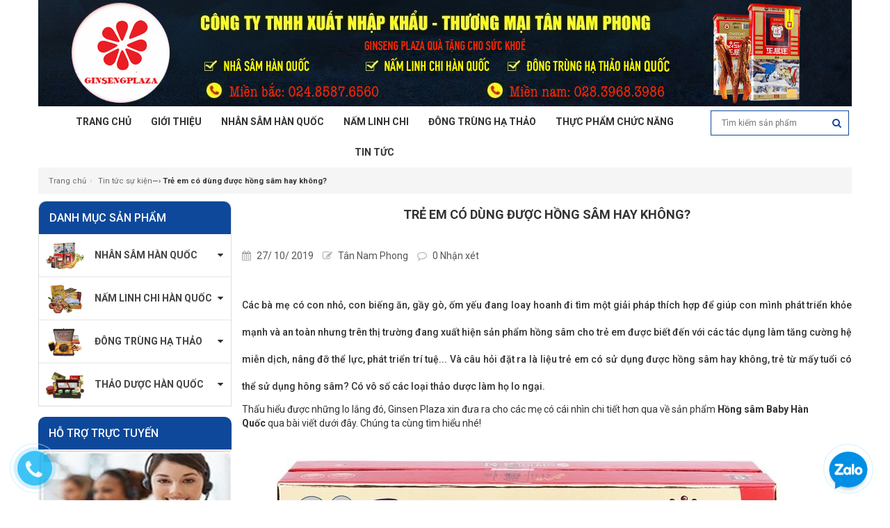

--- FILE ---
content_type: text/html; charset=utf-8
request_url: https://www.samhanquoc.net.vn/tre-em-co-dung-duoc-hong-sam-hay-khong
body_size: 10241
content:
<!DOCTYPE html>
<html lang="vi">
	<head>
		<!-- Global site tag (gtag.js) - Google Ads: 694890085 -->
		<script async src="https://www.googletagmanager.com/gtag/js?id=AW-694890085"></script>
		<script>
			window.dataLayer = window.dataLayer || [];
			function gtag(){dataLayer.push(arguments);}
			gtag('js', new Date());
			gtag('config', 'AW-694890085');
		</script>
		<!-- Google Tag Manager -->
<script>(function(w,d,s,l,i){w[l]=w[l]||[];w[l].push({'gtm.start':
new Date().getTime(),event:'gtm.js'});var f=d.getElementsByTagName(s)[0],
j=d.createElement(s),dl=l!='dataLayer'?'&l='+l:'';j.async=true;j.src=
'https://www.googletagmanager.com/gtm.js?id='+i+dl;f.parentNode.insertBefore(j,f);
})(window,document,'script','dataLayer','GTM-TPZWSR3');</script>
<!-- End Google Tag Manager -->
		<script type="text/javascript">
			/* <![CDATA[ */
			var google_conversion_id = 938047680;
			var google_custom_params = window.google_tag_params;
			var google_remarketing_only = true;
			/* ]]> */
		</script>
		<script type="text/javascript" src="//www.googleadservices.com/pagead/conversion.js">
		</script>
		<noscript>
			<div style="display:inline;">
				<img height="1" width="1" style="border-style:none;" alt="" src="//googleads.g.doubleclick.net/pagead/viewthroughconversion/938047680/?guid=ON&amp;script=0"/>
			</div>
		</noscript>
		<meta charset="UTF-8" />
		<meta http-equiv="x-ua-compatible" content="ie=edge">
		<meta name="viewport" content="width=device-width, initial-scale=1, maximum-scale=1">
		<meta name="robots" content="noodp,index,follow" />
		<meta name="keywords" content="may rua xe oto gia dinh">
		<meta name='revisit-after' content='1 days' /><meta name="google-site-verification" content="31yLbuJ43AFKS1hBGyQ3vSTYQMrRRslSjQIPJ-PSBSw" />
		<title>Trẻ em có dùng được hồng sâm hay không?</title>
		
		<meta name="description" content="C&#225;c b&#224; mẹ c&#243; con nhỏ, con biếng ăn, gầy g&#242;, ốm yếu đang loay hoanh đi t&#236;m một giải ph&#225;p th&#237;ch hợp để gi&#250;p con m&#236;nh ph&#225;t triển khỏe mạnh v&#224; an to&#224;n nhưng tr&#234;n thị trường đang xuất hiện sản phẩm&#160;hồng s&#226;m cho trẻ em&#160;được biết đến với c&#225;c t&#225;c dụng l&#224;m tăng cường hệ miễn dịch, n&#226;ng đỡ thể lực, ph&#225;t triển tr&#237; tuệ... V&#224; c&#226;u">
		
		<link rel="canonical" href="https://www.samhanquoc.net.vn/tre-em-co-dung-duoc-hong-sam-hay-khong">
		<link rel="icon" href="//bizweb.dktcdn.net/100/101/338/themes/132010/assets/favicon.png?1766476700985" type="image/x-icon" />

		
<meta property="og:type" content="article">
<meta property="og:title" content="Trẻ em c&#243; d&#249;ng được hồng s&#226;m hay kh&#244;ng?">
<meta property="og:image" content="http://bizweb.dktcdn.net/thumb/grande/100/101/338/articles/c.jpg?v=1572162109890">
<meta property="og:image:secure_url" content="https://bizweb.dktcdn.net/thumb/grande/100/101/338/articles/c.jpg?v=1572162109890">


<meta property="og:description" content="C&#225;c b&#224; mẹ c&#243; con nhỏ, con biếng ăn, gầy g&#242;, ốm yếu đang loay hoanh đi t&#236;m một giải ph&#225;p th&#237;ch hợp để gi&#250;p con m&#236;nh ph&#225;t triển khỏe mạnh v&#224; an to&#224;n nhưng tr&#234;n thị trường đang xuất hiện sản phẩm&#160;hồng s&#226;m cho trẻ em&#160;được biết đến với c&#225;c t&#225;c dụng l&#224;m tăng cường hệ miễn dịch, n&#226;ng đỡ thể lực, ph&#225;t triển tr&#237; tuệ... V&#224; c&#226;u">

<meta property="og:url" content="https://www.samhanquoc.net.vn/tre-em-co-dung-duoc-hong-sam-hay-khong">
<meta property="og:site_name" content="samhanquoc.net.vn">
<meta property="og:type" content="website">
<meta property="og:title" content="Trẻ em c&#243; d&#249;ng được hồng s&#226;m hay kh&#244;ng?">
<meta property="og:image" content="http://bizweb.dktcdn.net/100/101/338/themes/132010/assets/logoshare.png?1766476700985">
<meta property="og:image:secure_url" content="https://bizweb.dktcdn.net/100/101/338/themes/132010/assets/logoshare.png?1766476700985">

		<!-- CSS -->
		<link href="//bizweb.dktcdn.net/100/101/338/themes/132010/assets/bootstrap.min.css?1766476700985" rel="stylesheet" type="text/css" media="all" />
		<link href="//bizweb.dktcdn.net/100/101/338/themes/132010/assets/owl.carousel.css?1766476700985" rel="stylesheet" type="text/css" media="all" />
		<link href="//bizweb.dktcdn.net/100/101/338/themes/132010/assets/jquery.fancybox.css?1766476700985" rel="stylesheet" type="text/css" media="all" />
		<link rel="stylesheet" href="//maxcdn.bootstrapcdn.com/font-awesome/4.4.0/css/font-awesome.min.css">
		<link href="//bizweb.dktcdn.net/100/101/338/themes/132010/assets/style.css?1766476700985" rel="stylesheet" type="text/css" media="all" />
		<link href="//bizweb.dktcdn.net/100/101/338/themes/132010/assets/jquery.mmenu.all.css?1766476700985" rel="stylesheet" type="text/css" media="all" />

		<link href='//fonts.googleapis.com/css?family=Roboto:400,300,500,700&subset=latin,vietnamese' rel='stylesheet' type='text/css'>

		<!-- HTML5 shim and Respond.js for IE8 support of HTML5 elements and media queries -->
		<!-- WARNING: Respond.js doesn't work if you view the page via file:// -->
		<!--[if lt IE 9]>
<script src="//oss.maxcdn.com/html5shiv/3.7.2/html5shiv.min.js"></script>
<script src="//oss.maxcdn.com/respond/1.4.2/respond.min.js"></script>
<![endif]-->

		<!-- Script -->
		<script src="//bizweb.dktcdn.net/100/101/338/themes/132010/assets/jquery-1.11.3.min.js?1766476700985" type="text/javascript"></script>
		<script src="//bizweb.dktcdn.net/100/101/338/themes/132010/assets/bootstrap.min.js?1766476700985" type="text/javascript"></script>
		<script src="//bizweb.dktcdn.net/100/101/338/themes/132010/assets/jquery.mmenu.all.min.js?1766476700985" type="text/javascript"></script> 
		<script src="//bizweb.dktcdn.net/100/101/338/themes/132010/assets/owl.carousel.min.js?1766476700985" type="text/javascript"></script>
		<script src="//bizweb.dktcdn.net/100/101/338/themes/132010/assets/jquery.fancybox.pack.js?1766476700985" type="text/javascript"></script>
		<script src="//bizweb.dktcdn.net/assets/themes_support/api.jquery.js" type="text/javascript"></script>

		

		

		<script src="//bizweb.dktcdn.net/100/101/338/themes/132010/assets/main.js?1766476700985" type="text/javascript"></script>
		<script>
	var Bizweb = Bizweb || {};
	Bizweb.store = 'tran-ngoc-long.mysapo.net';
	Bizweb.id = 101338;
	Bizweb.theme = {"id":132010,"name":"Sunshop","role":"main"};
	Bizweb.template = 'article';
	if(!Bizweb.fbEventId)  Bizweb.fbEventId = 'xxxxxxxx-xxxx-4xxx-yxxx-xxxxxxxxxxxx'.replace(/[xy]/g, function (c) {
	var r = Math.random() * 16 | 0, v = c == 'x' ? r : (r & 0x3 | 0x8);
				return v.toString(16);
			});		
</script>
<script>
	(function () {
		function asyncLoad() {
			var urls = ["https://google-shopping.sapoapps.vn/conversion-tracker/global-tag/4813.js?store=tran-ngoc-long.mysapo.net","https://google-shopping.sapoapps.vn/conversion-tracker/event-tag/4813.js?store=tran-ngoc-long.mysapo.net"];
			for (var i = 0; i < urls.length; i++) {
				var s = document.createElement('script');
				s.type = 'text/javascript';
				s.async = true;
				s.src = urls[i];
				var x = document.getElementsByTagName('script')[0];
				x.parentNode.insertBefore(s, x);
			}
		};
		window.attachEvent ? window.attachEvent('onload', asyncLoad) : window.addEventListener('load', asyncLoad, false);
	})();
</script>


<script>
	window.BizwebAnalytics = window.BizwebAnalytics || {};
	window.BizwebAnalytics.meta = window.BizwebAnalytics.meta || {};
	window.BizwebAnalytics.meta.currency = 'VND';
	window.BizwebAnalytics.tracking_url = '/s';

	var meta = {};
	
	meta.article = {"id": 1677578};
	
	
	for (var attr in meta) {
	window.BizwebAnalytics.meta[attr] = meta[attr];
	}
</script>

	
		<script src="/dist/js/stats.min.js?v=96f2ff2"></script>
	



<!-- Global site tag (gtag.js) - Google Analytics -->
<script async src="https://www.googletagmanager.com/gtag/js?id=UA-173553046-1"></script>
<script>
  window.dataLayer = window.dataLayer || [];
  function gtag(){dataLayer.push(arguments);}
  gtag('js', new Date());

  gtag('config', 'UA-173553046-1');
</script>
<script>

	window.enabled_enhanced_ecommerce = false;

</script>






<script>
	var eventsListenerScript = document.createElement('script');
	eventsListenerScript.async = true;
	
	eventsListenerScript.src = "/dist/js/store_events_listener.min.js?v=1b795e9";
	
	document.getElementsByTagName('head')[0].appendChild(eventsListenerScript);
</script>






		<script async defer src="https://maps.googleapis.com/maps/api/js?key=AIzaSyDKZnq66ddj6_jJWcqJsOiXV1rYzr_Ogf0" type="text/javascript"></script>
		<script src="//bizweb.dktcdn.net/100/101/338/themes/132010/assets/jquery.gmap.min.js?1766476700985" type="text/javascript"></script>
		<link href="//bizweb.dktcdn.net/100/101/338/themes/132010/assets/bw-statistics-style.css?1766476700985" rel="stylesheet" type="text/css" media="all" />
		<!-- Google Code dành cho Thẻ tiếp thị lại -->
		<!--------------------------------------------------
Không thể liên kết thẻ tiếp thị lại với thông tin nhận dạng cá nhân hay đặt thẻ tiếp thị lại trên các trang có liên quan đến danh mục nhạy cảm. Xem thêm thông tin và hướng dẫn về cách thiết lập thẻ trên: http://google.com/ads/remarketingsetup
--------------------------------------------------->
		<script type="text/javascript">
			/* <![CDATA[ */
			var google_conversion_id = 938047680;
			var google_custom_params = window.google_tag_params;
			var google_remarketing_only = true;
			/* ]]> */
		</script>
		<script type="text/javascript" src="//www.googleadservices.com/pagead/conversion.js">
		</script>
		<noscript>
			<div style="display:inline;">
				<img height="1" width="1" style="border-style:none;" alt="" src="//googleads.g.doubleclick.net/pagead/viewthroughconversion/938047680/?value=0&amp;guid=ON&amp;script=0"/>
			</div>
		</noscript>

		<script>var ProductReviewsAppUtil=ProductReviewsAppUtil || {};</script>
	</head>
	<body>
		<div class="page">
			<header class="header">
	<div class="header-content">
		<a href="/" class="header-banner">
			<img src="//bizweb.dktcdn.net/100/101/338/themes/132010/assets/banner.png?1766476700985" alt="samhanquoc.net.vn" style="width: 100%;">
		</a>
	</div>
</header>
<nav class="main-nav clearfix hidden-xs">
	<div class="container">
		<div class="row">
			<div class="main-nav-content clearfix">
				<ul>
					
					
					<li ><a href="/">Trang chủ</a></li>
					
					
					
					<li ><a href="/gioi-thieu">Giới thiệu</a></li>
					
					
					
					<li >
						<a href="/nc-nhan-sam-han-quoc">Nhân sâm Hàn Quốc</a>
						<ul>
							
							
							<li ><a href="/cao-sam-han-quoc">Cao sâm Hàn Quốc</a></li>
							
							
							
							<li ><a href="/nuoc-sam-han-quoc">Nước Hồng Sâm</a></li>
							
							
							
							<li ><a href="/hong-sam-cu-kho">Hồng sâm củ khô</a></li>
							
							
							
							<li ><a href="/hong-sam-tam-mat-ong">Hồng sâm tẩm mật ong</a></li>
							
							
							
							<li ><a href="/nhan-sam-tuoi-han-quoc">Nhân sâm tươi Hàn Quốc</a></li>
							
							
							
							<li ><a href="/nuoc-hong-sam-tre-em">Nước Hồng sâm trẻ em</a></li>
							
							
							
							<li ><a href="/san-pham-khac-tu-nhan-sam">Sâm Chính Phủ</a></li>
							
							
						</ul>
					</li>
					
					
					
					<li >
						<a href="/nam-linh-chi-han-quoc">Nấm Linh Chi</a>
						<ul>
							
							
							<li ><a href="/cao-linh-chi">Cao Linh Chi</a></li>
							
							
							
							<li >
								<a href="/nam-linh-chi">Nấm Linh Chi</a>
								<ul>
									
									<li ><a href="/cao-linh-chi">Cao Linh Chi</a></li>
									
									<li ><a href="/nam-linh-chi">Nấm Linh Chi</a></li>
									
								</ul>
							</li>
							
							
						</ul>
					</li>
					
					
					
					<li >
						<a href="/dong-trung-ha-thao">Đông trùng hạ thảo</a>
						<ul>
							
							
							<li ><a href="/nuoc-dong-trung-ha-thao">Nước Đông Trùng Hạ Thảo</a></li>
							
							
							
							<li ><a href="/vien-dong-trung-ha-thao">Viên Đông Trùng Hạ Thảo</a></li>
							
							
						</ul>
					</li>
					
					
					
					<li >
						<a href="/thao-duoc-thien-nhien">Thực phẩm chức năng</a>
						<ul>
							
							
							<li ><a href="/an-cung-nguu-hoang">An Cung Ngưu Hoàng</a></li>
							
							
							
							<li ><a href="/thuc-pham-chuc-nang">Thảo dược thiên nhiên</a></li>
							
							
						</ul>
					</li>
					
					
					
					<li ><a href="/tin-tuc-su-kien-1">Tin tức</a></li>
					
					
				</ul>
				<form action="/search" method="get" id="header-search">
					<input type="text" id="header-search-input" placeholder="Tìm kiếm sản phẩm" value="" name="query">
					<button id="header-search-btn" type="submit"><span class="fa fa-search"></span></button>
				</form>
			</div>
		</div>
	</div>
</nav>
<div class=" hidden-sm hidden-lg hidden-md  btn-menu-mobile">
	<div class="header-menu-btn">
		<a href="#menu"><span class="fa fa-bars fa-2x"></span></a>
	</div>
	<form action="/search" method="get" id="header-search">
		<input type="text" id="header-search-input" placeholder="Tìm kiếm sản phẩm" value="" name="query">
		<button id="header-search-btn" type="submit"><span class="fa fa-search"></span></button>
	</form>
</div>
<nav class="header-nav-mobile" id="menu">
	<ul>
		
		
		<li ><a href="/">Trang chủ</a></li>
		
		
		
		<li ><a href="/gioi-thieu">Giới thiệu</a></li>
		
		
		
		<li >
			<a href="/nc-nhan-sam-han-quoc">Nhân sâm Hàn Quốc</a>
			<ul>
				
				
				<li ><a href="/cao-sam-han-quoc">Cao sâm Hàn Quốc</a></li>
				
				
				
				<li ><a href="/nuoc-sam-han-quoc">Nước Hồng Sâm</a></li>
				
				
				
				<li ><a href="/hong-sam-cu-kho">Hồng sâm củ khô</a></li>
				
				
				
				<li ><a href="/hong-sam-tam-mat-ong">Hồng sâm tẩm mật ong</a></li>
				
				
				
				<li ><a href="/nhan-sam-tuoi-han-quoc">Nhân sâm tươi Hàn Quốc</a></li>
				
				
				
				<li ><a href="/nuoc-hong-sam-tre-em">Nước Hồng sâm trẻ em</a></li>
				
				
				
				<li ><a href="/san-pham-khac-tu-nhan-sam">Sâm Chính Phủ</a></li>
				
				
			</ul>
		</li>
		
		
		
		<li >
			<a href="/nam-linh-chi-han-quoc">Nấm Linh Chi</a>
			<ul>
				
				
				<li ><a href="/cao-linh-chi">Cao Linh Chi</a></li>
				
				
				
				<li >
					<a href="/nam-linh-chi">Nấm Linh Chi</a>
					<ul>
						
						<li ><a href="/cao-linh-chi">Cao Linh Chi</a></li>
						
						<li ><a href="/nam-linh-chi">Nấm Linh Chi</a></li>
						
					</ul>
				</li>
				
				
			</ul>
		</li>
		
		
		
		<li >
			<a href="/dong-trung-ha-thao">Đông trùng hạ thảo</a>
			<ul>
				
				
				<li ><a href="/nuoc-dong-trung-ha-thao">Nước Đông Trùng Hạ Thảo</a></li>
				
				
				
				<li ><a href="/vien-dong-trung-ha-thao">Viên Đông Trùng Hạ Thảo</a></li>
				
				
			</ul>
		</li>
		
		
		
		<li >
			<a href="/thao-duoc-thien-nhien">Thực phẩm chức năng</a>
			<ul>
				
				
				<li ><a href="/an-cung-nguu-hoang">An Cung Ngưu Hoàng</a></li>
				
				
				
				<li ><a href="/thuc-pham-chuc-nang">Thảo dược thiên nhiên</a></li>
				
				
			</ul>
		</li>
		
		
		
		<li ><a href="/tin-tuc-su-kien-1">Tin tức</a></li>
		
		
	</ul>
</nav>
<div id="add_succes" style="display:none;">
	<p><i class="fa fa-check fa-2x"></i>Thêm sản phẩm thành công</p>
</div>
<script>
	Bizweb.getCart(loadCart);
	function loadCart(cart) {
		var html = "";
		for (i = 0; i < cart.items.length; i++) {
			html += "<li>";
			html += "<a class='cm-image' href='" + cart.items[i].url + "' title='" + cart.items[i].name + "'><img alt='" + cart.items[i].name + "' src='" + cart.items[i].image + "' width='80'></a>";
			html += "<p class='cm-name'><a href='" + cart.items[i].url + "' title='" + cart.items[i].name + "'>" + cart.items[i].name + "</a></p>";
			html += "<p class='cm-price'>" + Bizweb.formatMoney(cart.items[i].price, '{{amount_no_decimals_with_comma_separator}}₫') + "<span href='javascript:void(0);' class='pull-right fa fa-remove' title='Loại bỏ SP' onclick='Bizweb.removeItem(" + cart.items[i].variant_id + " , removeCart)'></span></p>";
			html += "</li>";
		}
		$(".cart-icon").html(cart.item_count + " sản phẩm");
		$(".cart-mini ul").html(html);
		$(".cart-mini-total-money").html("Tổng tiền: " + Bizweb.formatMoney(cart.total_price, '{{amount_no_decimals_with_comma_separator}}₫'));
																			}
																			function removeCart(cart) {
										 Bizweb.getCart(loadCart);
	}
	function cartItem(addItem) {
		$("#add_succes").fancybox({
			minWidth: 250,
			minHeight: 50,
			afterShow: function(){
				setTimeout( function() {$.fancybox.close(); },3000);
			},
			afterClose: function(){
				clearTimeout( );
			}
		});

		$("#add_succes").trigger('click');
		Bizweb.getCart(loadCart);
	}
</script>
			
			<div class="breadcrumbs">
	<div class="container">
		<div class="inner">
			<ul>
				<li class="home"><a title="Quay lại trang chủ" href="/">Trang chủ</a><span>&rsaquo;</span></li>
				
				<li><a href="/tin-tuc-su-kien-1" title="">Tin tức sự kiện</a>&mdash;&rsaquo;</li>              
				<li><strong>Trẻ em có dùng được hồng sâm hay không?</strong></li>
				
			</ul>
		</div>
	</div>
</div>
			
			<div id="main-content">
				<div class="container">
					<div class="row">
						<div class="col-main col-md-9 col-sm-8 col-md-push-3 col-sm-push-4">
							<div class="article">
	<div class="box-heading">
		<h1>Trẻ em có dùng được hồng sâm hay không?</h1>
	</div>
	<div class="article-info">
		<ul>
			<li>
				<span class="fa fa-calendar"></span> 27/ 10/ 2019
			</li>
			<li>
				<span class="fa fa-edit"></span> Tân Nam Phong
			</li>
			<li>
				<span class="fa fa-comment-o"></span> 0 Nhận xét
			</li>
		</ul>
	</div>
	<div class="article-content">
		<h1 style="text-align: justify;"><span style="font-size:14px;">Các bà mẹ có con nhỏ, con biếng ăn, gầy gò, ốm yếu đang loay hoanh đi tìm một giải pháp thích hợp để giúp con mình phát triển khỏe mạnh và an toàn nhưng trên thị trường đang xuất hiện sản phẩm&nbsp;hồng sâm cho trẻ em&nbsp;được biết đến với các tác dụng làm tăng cường hệ miễn dịch, nâng đỡ thể lực, phát triển trí tuệ... Và câu hỏi đặt ra là liệu trẻ em có sử dụng được hồng sâm hay không, trẻ từ mấy tuổi có thể sử dụng hông sâm? Có&nbsp;vô số các loại thảo dược làm họ lo ngại.</span></h1>
<p>Thấu hiểu được những lo lắng đó, Ginsen Plaza&nbsp;xin đưa ra cho các mẹ có cái nhìn chi tiết hơn qua về sản phẩm&nbsp;<strong>Hồng sâm Baby Hàn Quốc</strong>&nbsp;qua bài viết dưới đây. Chúng ta cùng tìm hiểu nhé! &nbsp;</p>
<p>&nbsp;</p>
<p><img src="https://bizweb.dktcdn.net/100/318/488/files/13066325557278.jpg?v=1531485162163" /></p>
<h2>&nbsp;</h2>
<h2><strong>Bạn nên cho co mình sử dụng sản phẩm&nbsp;</strong>Hồng sâm Cho trẻ em&nbsp;<strong>của Hàn Quốc vì các lý do sau đây:</strong></h2>
<h3><strong>Thành phần chính trong một gói hồng sâm baby dạng nước</strong></h3>
<p>100% Tinh chất hồng sâm 6 năm tuổi ( RB1, RG1 &amp; RG3 10mg/g, đậm đặc 45%, mật ong, Vitamin C, vitamin B2, hương hoa quả tự nhiên, nước tinh khiết... Theo các nghiên cứu gần đây nhất ở Hàn Quốc về sản phẩm Hồng Sâm Baby của &nbsp;Hãng sản xuất&nbsp;Pocheon InSam ở Hàn Quốc. &nbsp;Được biết, sản phẩm có tác dụng&nbsp;&nbsp;làm tăng cường hệ miễn dịch, nâng đỡ thể lực, phát triển trí tuệ, có thể &nbsp;kết hợp với khoáng chất, vitamin, canxi, DHA và các loại nước ép trái cây.</p>
<p>Đặc biệt sản phẩm sử dụng tốt và phù hợp với bé với tình trạng biếng ăn, còi xương, được đánh giá là sản phẩm tự nhiên phù hợp với cơ địa của trẻ.</p>
<p><strong>Tác dụng của Hồng Sâm Baby</strong></p>
<p><strong>Phát triển trí não, tăng trí nhớ</strong>: Dùng Hồng sâm trẻ em hàng ngày sẽ được bổ sung các chất bổ dưỡng để kích thích trí não hoạt động dẫn đến tăng cường phát triển trí nhớ và não cho bé.</p>
<p><strong>Giải độc gan:</strong>&nbsp;Saponin (hoạt chất chính tạo nên những công dụng của Nhân sâm) trong Hồng sâm làm tăng hoạt động enzym liên quan tới sự thoái hóa ethanol và acetaldehyd, do đó giúp gan của bé có thể thanh lọc, giải độc.</p>
<p><strong>Cải thiện tình trạng biếng ăn, còi xương, suy dinh dưỡng</strong>: Trong Hồng sâm trẻ em có bổ sung lượng canxi, vitamin và một số dược thảo đông y khác vì vậy có thể cải thiện được đáng kể tình trạng biếng ăn ở trẻ, giúp trẻ ăn ngon miệng hơn, ngủ ngon hơn và phát triển xương.</p>
<p><img src="https://bizweb.dktcdn.net/100/318/488/files/13066905714718.jpg?v=1531485218229" /></p>
<p><em>Tùy theo thể trạng và cơ địa của trẻ khác nhau nên&nbsp;</em><em>sự hấp thụ của các bé không giống nhau, do vậy tác dụng của hồng sâm trẻ em cũng phát huy hiệu quả khác nhau.</em></p>
<p><strong>Dùng hồng sâm baby theo lứa tuổi:</strong></p>
<p>Tùy vào độ tuổi mà các bà mẹ cho con uống Hồng Sâm &nbsp;Baby theo các lượng phù hợp để tránh các phản ứng không tốt:</p>
<ul>
<li>Nước hồng sâm baby&nbsp;là một chất lỏng nên có thể trực tiếp cho trẻ uống 1-2 lần/gói/ngày. Uống vào buổi sáng sau khi ăn 1h.</li>
<li>Nếu em bé của bạn là dưới 2 tuổi, bạn có thể chia nhỏ 1 gói bé uống làm 2 ngày (bảo quản phần còn lại trong tủ lạnh) sẽ không ảnh hưởng đến chất lượng và hiệu quả của nhân sâm đỏ.</li>
<li>Trẻ trong độ tuổi từ 2 - 3 tuổi uống 2-5 gói / tuần.</li>
<li>Đối với bé trên 3 tuổi, có thể mất 1 gói 1 ngày, gói 4-5 tuần</li>
<li>Trẻ em trên 8 tuổi uống hàng ngày, ngày 1 gói</li></ul>
<h2><strong>Uống hồng sâm baby có bị phản ứng phụ không?</strong></h2>
<p>Có một số ý kiến thắc mắc cho rằng dùng Hồng sâm sẽ có nhiều tác dụng phụ</p>
<p>Xin lưu ý với các bà mẹ là&nbsp;Hồng Sâm khác với Nhân sâm, Hồng sâm là dược liệu quý, là &nbsp;sản phẩm tinh chế từ nhân sâm, trải qua quá trình chưng hấp mà Hồng Sâm&nbsp;lành tính hơn nhân sâm, an toàn cho người sử dụng đã được các nhà khoa học Hàn Quốc &nbsp;khuyên dùng, ở Hàn Quốc được dùng cho mọi đối tượng, kể cả trẻ nhỏ, vì nó ít bị các tác dụng phụ.</p>
<p>Ở bài viết này chúng tôi xin trả lời thắc mắc "Liệu Hông Sâm &nbsp;Baby có làm chậm sự phát triển tự nhiên của trẻ không"? "Liệu trẻ có bị sinh trưởng sớm hay làm trẻ đau bụng tiêu chảy không"?</p>
<p><strong>Và câu trả lời là Không.</strong></p>
<p>&nbsp;Lý do là hồng sâm Baby đã được nghiên cứu là phù hợp với cơ địa của bé,&nbsp;Hồng Sâm&nbsp;lành tính, hơn nữa trong&nbsp;hồng sâm trẻ em&nbsp;thì hàm lượng và vị đắng tự nhiên của hồng sâm đã được giảm xuống để phù hợp với cơ địa và từng thời kỳ phát triển của trẻ nên các mẹ yên tâm là khi uống hồng sam baby không làm trẻ đau bụng, tiêu chảy hay tác dụng phụ khác nhé!</p>
<p><img src="https://bizweb.dktcdn.net/100/318/488/files/13065269313566.jpg?v=1531485180551" /></p>
<p><em>(Nước hồng sâm cho trẻ em là món quà cho các bà mẹ có con lười ăn)</em></p>
<p><strong>Trẻ phù hợp dùng Hồng Sâm Baby</strong></p>
<p>- &nbsp; Trẻ em suy dinh dưỡng, biếng ăn, chậm lớn.</p>
<p>- &nbsp; Trẻ có hệ miễn dịch kém, hay ốm vặt, cơ thể suy nhược,&nbsp;</p>
<p>- &nbsp; Trẻ hiếu động hay áp lực thi cử, học tập căng thẳng....</p>
<p>Lưu ý:&nbsp;Hồng sâm baby có công dụng tốt như trên nhưng không phải trẻ nào cũng dùng được. Đối với những trẻ hay bị dị ứng hoặc đang điều trị bệnh thì nên hỏi ý kiến bác sĩ trước khi dùng cho yên tâm.</p>
<p><strong>Hồng sâm baby có thực sự an toàn cho trẻ không?</strong></p>
<p>Hồng sâm trẻ em cam kết là có nguồn gốc tự nhiên 100%, không sử dụng các chất phụ gia nhân tạo (như đường, chất làm ngọt tổng hợp, chất tạo màu..) và phải được cơ quan quản lý thực phẩm và dược phẩm Hàn Quốc (KFDA) kiểm nghiệm về thành phần cũng như tính năng của sản phẩm.</p>
<p>Một giải pháp cho trẻ biếng ăn, đó là Hông Sâm Baby một sản phẩm của&nbsp;Pocheon InSam, một nhà sản xuất sâm nổi tiếng ở Hàn Quốc, và đây&nbsp;một trong nhừng sản phẩm bán chạy được rất Hàn Quốc đã được &nbsp;nhiều ông bố, bà mẹ tin dùng và &nbsp;đã đưa lại các kết quả tích cực.</p>
<p>Ngay bây giờ nếu các ông bố, bà mẹ còn những thắc mắc gì về việc sử dụng&nbsp; hồng sâm baby cho con mình thì hãy nhấc ngay điện thoại lên và gọi cho chúng tôi theo số máy hotline:&nbsp;<strong>0936.271.712</strong></p>
	</div>
</div>

						</div>
						<div class="sidebar col-lg-3 col-md-3 col-sm-4 col-md-pull-9 col-sm-pull-8">
	<div id="sidebar">
		
		<div class="collection-categories">
			<h2 class="collection-categories-heading">Danh mục sản phẩm</h2>
			<div class="collection-categories-content">
				<ul class="cc-list">
					
					
					
					<li>
						<a href="/nc-nhan-sam-han-quoc"><div class="icon-old"><img src="//bizweb.dktcdn.net/100/101/338/themes/132010/assets/icon-cate-1.png?1766476700985" alt="NHÂN SÂM HÀN QUỐC" /></div>NHÂN SÂM HÀN QUỐC</a>
						<span class="fa fa-caret-down btn-cate"></span>
						<ul class="cc-list-child" style="display: none;">
							
							<li><a href="/cao-sam-han-quoc">Cao sâm Hàn Quốc</a></li>
							
							<li><a href="/nuoc-sam-han-quoc">Nước Hồng Sâm</a></li>
							
							<li><a href="/hong-sam-cu-kho">Hồng sâm củ khô</a></li>
							
							<li><a href="/hong-sam-tam-mat-ong">Hồng sâm tẩm mật ong</a></li>
							
							<li><a href="/nhan-sam-tuoi-han-quoc">Nhân sâm tươi Hàn Quốc</a></li>
							
							<li><a href="/nuoc-hong-sam-tre-em">Nước Hồng sâm trẻ em</a></li>
							
							<li><a href="/san-pham-khac-tu-nhan-sam">Sâm Chính Phủ</a></li>
							
						</ul>
					</li>
					
					
					
					
					<li>
						<a href="/nam-linh-chi-han-quoc"><div class="icon-old"><img src="//bizweb.dktcdn.net/100/101/338/themes/132010/assets/icon-cate-2.png?1766476700985" alt="NẤM LINH CHI HÀN QUỐC" /></div>NẤM LINH CHI HÀN QUỐC</a>
						<span class="fa fa-caret-down btn-cate"></span>
						<ul class="cc-list-child" style="display: none;">
							
							<li><a href="/nam-linh-chi">Nấm Linh Chi</a></li>
							
							<li><a href="/cao-linh-chi">Cao Linh Chi</a></li>
							
						</ul>
					</li>
					
					
					
					
					<li>
						<a href="/dong-trung-ha-thao"><div class="icon-old"><img src="//bizweb.dktcdn.net/100/101/338/themes/132010/assets/icon-cate-3.png?1766476700985" alt="ĐÔNG TRÙNG HẠ THẢO" /></div>ĐÔNG TRÙNG HẠ THẢO</a>
						<span class="fa fa-caret-down btn-cate"></span>
						<ul class="cc-list-child" style="display: none;">
							
							<li><a href="/nuoc-dong-trung-ha-thao">Nước Đông Trùng Hạ Thảo</a></li>
							
							<li><a href="/vien-dong-trung-ha-thao">Viên Đông Trùng Hạ Thảo</a></li>
							
						</ul>
					</li>
					
					
					
					
					<li>
						<a href="/thao-duoc-thien-nhien"><div class="icon-old"><img src="//bizweb.dktcdn.net/100/101/338/themes/132010/assets/icon-cate-4.png?1766476700985" alt="THẢO DƯỢC HÀN QUỐC" /></div>THẢO DƯỢC HÀN QUỐC</a>
						<span class="fa fa-caret-down btn-cate"></span>
						<ul class="cc-list-child" style="display: none;">
							
							<li><a href="/thuc-pham-chuc-nang">Thảo dược thiên nhiên</a></li>
							
							<li><a href="/an-cung-nguu-hoang">An Cung Ngưu Hoàng</a></li>
							
						</ul>
					</li>
					
					
				</ul>
			</div>
		</div>
		
		
		
		
		<div class="collection-categories" style="border: none;">
			<h2 class="collection-categories-heading">Hỗ trợ trực tuyến</h2>
			<div class="sidebar-content">
				<img src="//bizweb.dktcdn.net/100/101/338/themes/132010/assets/hotline-sidebar.jpg?1766476700985" style="width: 100%;display: block;" />
				<div class="box2">
					<div class="divcontent">
						<div class="online-category"><b>Tư vấn - TP Hà Nội</b><br><i class="fa fa-phone" aria-hidden="true"></i> Hotline: 024.8587.6560</div>
						<div class="online-list">
							<div class="divRows1">
								<p class="divCols1">Ms. Minh Thu</p>
								<p class="divCols2"><a rel="nofollow" href="ymsgr:sendim?"><img alt="icon yahoo" src="//bizweb.dktcdn.net/100/101/338/themes/132010/assets/online.gif?1766476700985"></a></p>
								<p class="divCols3">&nbsp;&nbsp;<a rel="nofollow" href="skype:?call"><img alt="icon skype" src="//bizweb.dktcdn.net/100/101/338/themes/132010/assets/skype.gif?1766476700985"></a></p>
							</div>
							<div class="divRows2">
								<p class="divCols1"><a rel="nofollow" href="mailto:"><img src="//bizweb.dktcdn.net/100/101/338/themes/132010/assets/icon-email.gif?1766476700985" alt="icon email"></a>&nbsp;<img src="//bizweb.dktcdn.net/100/101/338/themes/132010/assets/icon-tel.gif?1766476700985" alt="icon tel"></p>
								<p class="divCols2">0933.189.468</p>
							</div>
						</div>
						<div class="online-list">
							<div class="divRows1">
								<p class="divCols1"></p>
								<p class="divCols2"><a rel="nofollow" href="ymsgr:sendim?"><img alt="icon yahoo" src="//bizweb.dktcdn.net/100/101/338/themes/132010/assets/online.gif?1766476700985"></a></p>
								<p class="divCols3">&nbsp;&nbsp;<a rel="nofollow" href="skype:?call"><img alt="icon skype" src="//bizweb.dktcdn.net/100/101/338/themes/132010/assets/skype.gif?1766476700985"></a></p>
							</div>
							<div class="divRows2">
								<p class="divCols1"><a rel="nofollow" href="mailto:"><img src="//bizweb.dktcdn.net/100/101/338/themes/132010/assets/icon-email.gif?1766476700985" alt="icon email"></a>&nbsp;<img src="//bizweb.dktcdn.net/100/101/338/themes/132010/assets/icon-tel.gif?1766476700985" alt="icon tel"></p>
								<p class="divCols2"></p>
							</div>
						</div>
						<div class="online-list">
							<div class="divRows1">
								<p class="divCols1"></p>
								<p class="divCols2"><a rel="nofollow" href="ymsgr:sendim?"><img alt="icon yahoo" src="//bizweb.dktcdn.net/100/101/338/themes/132010/assets/online.gif?1766476700985"></a></p>
								<p class="divCols3">&nbsp;&nbsp;<a rel="nofollow" href="skype:?call"><img alt="icon skype" src="//bizweb.dktcdn.net/100/101/338/themes/132010/assets/skype.gif?1766476700985"></a></p>
							</div>
							<div class="divRows2">
								<p class="divCols1"><a rel="nofollow" href="mailto:"><img src="//bizweb.dktcdn.net/100/101/338/themes/132010/assets/icon-email.gif?1766476700985" alt="icon email"></a>&nbsp;<img src="//bizweb.dktcdn.net/100/101/338/themes/132010/assets/icon-tel.gif?1766476700985" alt="icon tel"></p>
								<p class="divCols2"></p>
							</div>
						</div>
						<div class="online-list">
							<div class="divRows1">
								<p class="divCols1"></p>
								<p class="divCols2"><a rel="nofollow" href="ymsgr:sendim?"><img alt="icon yahoo" src="//bizweb.dktcdn.net/100/101/338/themes/132010/assets/online.gif?1766476700985"></a></p>
								<p class="divCols3">&nbsp;&nbsp;<a rel="nofollow" href="skype:?call"><img alt="icon skype" src="//bizweb.dktcdn.net/100/101/338/themes/132010/assets/skype.gif?1766476700985"></a></p>
							</div>
							<div class="divRows2">
								<p class="divCols1"><a rel="nofollow" href="mailto:"><img src="//bizweb.dktcdn.net/100/101/338/themes/132010/assets/icon-email.gif?1766476700985" alt="icon email"></a>&nbsp;<img src="//bizweb.dktcdn.net/100/101/338/themes/132010/assets/icon-tel.gif?1766476700985" alt="icon tel"></p>
								<p class="divCols2"></p>
							</div>
						</div>
						<div class="online-category"><b>Tư vấn - TPHCM</b><br><i class="fa fa-phone" aria-hidden="true"></i> Hotline: 028.3968.3986</div>
						<div class="online-list">
							<div class="divRows1">
								<p class="divCols1">Ms. Thu Huê</p>
								<p class="divCols2"><a rel="nofollow" href="ymsgr:sendim?"><img alt="icon yahoo" src="//bizweb.dktcdn.net/100/101/338/themes/132010/assets/online.gif?1766476700985"></a></p>
								<p class="divCols3">&nbsp;&nbsp;<a rel="nofollow" href="skype:?call"><img alt="icon skype" src="//bizweb.dktcdn.net/100/101/338/themes/132010/assets/skype.gif?1766476700985"></a></p>
							</div>
							<div class="divRows2">
								<p class="divCols1"><a rel="nofollow" href="mailto:"><img src="//bizweb.dktcdn.net/100/101/338/themes/132010/assets/icon-email.gif?1766476700985" alt="icon email"></a>&nbsp;<img src="//bizweb.dktcdn.net/100/101/338/themes/132010/assets/icon-tel.gif?1766476700985" alt="icon tel"></p>
								<p class="divCols2"></p>
							</div>
						</div>
					</div>
				</div>
			</div>
		</div>
		
	</div>
</div>
<script src="//bizweb.dktcdn.net/100/101/338/themes/132010/assets/jquery.sticky.js?1766476700985" type="text/javascript"></script> 
<script>
	$(document).ready(function(){
		if($(window).width() > 767){
			$("#sidebar").sticky({topSpacing: 0,bottomSpacing: 350});
		}
	});
</script>
					</div>
				</div>
			</div>

			<link href="//bizweb.dktcdn.net/100/101/338/themes/132010/assets/bpr-products-module.css?1766476700985" rel="stylesheet" type="text/css" media="all" />
<div class="bizweb-product-reviews-module"></div>
			
<!-- Footer -->
<footer class="footer">
	<div class="footer-menu">
		<div class="container">
			<div class="row">
				<div class="col-xs-12">
					<div class="row">
						<ul>
							
							<li class="col-md-2 col-sm-3 col-xs-6"><a href="/tin-tuc-su-kien-1" title="TIN TỨC SỰ KIỆN">TIN TỨC SỰ KIỆN</a></li>
							
							<li class="col-md-2 col-sm-3 col-xs-6"><a href="/huong-dan-mua-hang-online-1" title="HƯỚNG DẪN MUA HÀNG">HƯỚNG DẪN MUA HÀNG</a></li>
							
							<li class="col-md-2 col-sm-3 col-xs-6"><a href="/phuong-thuc-thanh-toan" title="PHƯƠNG THỨC THANH TOÁN">PHƯƠNG THỨC THANH TOÁN</a></li>
							
							<li class="col-md-2 col-sm-3 col-xs-6"><a href="/van-chuyen-giao-hang" title="GIAO NHẬN HÀNG">GIAO NHẬN HÀNG</a></li>
							
							<li class="col-md-2 col-sm-3 col-xs-6"><a href="/bao-hanh-san-pham" title="CHÍNH SÁCH ĐỔI TRẢ">CHÍNH SÁCH ĐỔI TRẢ</a></li>
							
							<li class="col-md-2 col-sm-3 col-xs-6"><a href="/chinh-sach-bao-mat" title="CHÍNH SÁCH BẢO MẬT">CHÍNH SÁCH BẢO MẬT</a></li>
							
						</ul>
					</div>
				</div>
			</div>
		</div>
	</div>
	<div class="footer-content">
		<div class="container">
			<div class="row">
				<div class="col-md-6 col-sm-6 col-xs-12 pull-left">
					<p>Công ty TNHH xuất nhập khẩu - thương mại Tân Nam Phong</p>

<p>Tên tiếng anh: Tan Nam Phong Import - Export - Tranding CO., LTD</p>

<p>GPĐKKD số 0105261778 do sở KHĐT Tp Hà Nội cấp ngày 15/04/2011</p>

<p>Website: samhanquoc.net.vn</p>

<p>Email: ginsengplaza@gmail.com</p>

				</div>
				<div class="col-md-6 col-sm-6 col-xs-12 pull-right">
					<div class="pull-right">
						<p>Vp Hà Nội: Số 31, Doãn Kế Thiện, Mai Dịch, Cầu Giấy, Hà Nội</p>

<p>Điện thoại: 024.8587.6560  / Fax: 0485.876.560 </p>

<p>Vp TPHCM: Số 352/3 Phạm Hùng, Phường 5, Quận 8, Tp HCM</p>

<p>Điện thoại: 028.3968.3986 / Fax: 0862.726.762 </p>
					</div>
				</div>
			</div>
		</div>
	</div>
	<div class="footer-bottom">
		<div class="container">
			<div class="row">
				<div class="col-sm-6">
					<p class="copy-right">Copyright @ by Tan Nam Phong Company. All rights reserved</p>
				</div>
				<div class="col-sm-6">
					<img src="//bizweb.dktcdn.net/100/101/338/themes/132010/assets/payments.png?1766476700985" alt="samhanquoc.net.vn" class="pull-right payments">
				</div>
			</div>
		</div>
	</div>
</footer>
<!-- End Footer -->
			<a href="tel:0933189468" class="suntory-alo-phone suntory-alo-green" id="suntory-alo-phoneIcon" style="left: 0px; bottom: -24px;">
	<div class="suntory-alo-ph-circle"></div>
	<div class="suntory-alo-ph-circle-fill"></div>
	<div class="suntory-alo-ph-img-circle"><i class="fa fa-phone"></i></div>
</a>
<style>
	.suntory-alo-phone {
		background-color: transparent;
		cursor: pointer;
		height: 120px;
		position: fixed;
		transition: visibility 0.5s ease 0s;
		width: 120px;
		z-index: 200000 !important;
	}
	.suntory-alo-ph-circle {
		animation: 1.2s ease-in-out 0s normal none infinite running suntory-alo-circle-anim;
		background-color: transparent;
		border: 2px solid rgba(30, 30, 30, 0.4);
		border-radius: 100%;
		height: 100px;
		left: 0px;
		opacity: 0.1;
		position: absolute;
		top: 0px;
		transform-origin: 50% 50% 0;
		transition: all 0.5s ease 0s;
		width: 100px;
	}
	.suntory-alo-ph-circle-fill {
		animation: 2.3s ease-in-out 0s normal none infinite running suntory-alo-circle-fill-anim;
		border: 2px solid transparent;
		border-radius: 100%;
		height: 70px;
		left: 15px;
		position: absolute;
		top: 15px;
		transform-origin: 50% 50% 0;
		transition: all 0.5s ease 0s;
		width: 70px;
	}
	.suntory-alo-ph-img-circle {
		/* animation: 1s ease-in-out 0s normal none infinite running suntory-alo-circle-img-anim; */
		border: 2px solid transparent;
		border-radius: 100%;
		height: 60px;
		left: 20px;
		opacity: 0.7;
		position: absolute;
		top: 20px;
		transform-origin: 50% 50% 0;
		width: 60px;
	}
	.suntory-alo-phone.suntory-alo-hover, .suntory-alo-phone:hover {
		opacity: 1;
	}
	.suntory-alo-phone.suntory-alo-active .suntory-alo-ph-circle {
		animation: 1.1s ease-in-out 0s normal none infinite running suntory-alo-circle-anim !important;
	}
	.suntory-alo-phone.suntory-alo-static .suntory-alo-ph-circle {
		animation: 2.2s ease-in-out 0s normal none infinite running suntory-alo-circle-anim !important;
	}
	.suntory-alo-phone.suntory-alo-hover .suntory-alo-ph-circle, .suntory-alo-phone:hover .suntory-alo-ph-circle {
		border-color: #00aff2;
		opacity: 0.5;
	}
	.suntory-alo-phone.suntory-alo-green.suntory-alo-hover .suntory-alo-ph-circle, .suntory-alo-phone.suntory-alo-green:hover .suntory-alo-ph-circle {
		border-color: #c73232;
		opacity: 1;
	}
	.suntory-alo-phone.suntory-alo-green .suntory-alo-ph-circle {
		border-color: #bfebfc;
		opacity: 1;
	}
	.suntory-alo-phone.suntory-alo-hover .suntory-alo-ph-circle-fill, .suntory-alo-phone:hover .suntory-alo-ph-circle-fill {
		background-color: rgba(0, 175, 242, 0.9);
	}
	.suntory-alo-phone.suntory-alo-green.suntory-alo-hover .suntory-alo-ph-circle-fill, .suntory-alo-phone.suntory-alo-green:hover .suntory-alo-ph-circle-fill {
		background-color: #c73232;
	}
	.suntory-alo-phone.suntory-alo-green .suntory-alo-ph-circle-fill {
		background-color: rgba(0, 175, 242, 0.9);
	}

	.suntory-alo-phone.suntory-alo-hover .suntory-alo-ph-img-circle, .suntory-alo-phone:hover .suntory-alo-ph-img-circle {
		background-color: #00aff2;
	}
	.suntory-alo-phone.suntory-alo-green.suntory-alo-hover .suntory-alo-ph-img-circle, .suntory-alo-phone.suntory-alo-green:hover .suntory-alo-ph-img-circle {
		background-color: #c73232;
	}
	.suntory-alo-phone.suntory-alo-green .suntory-alo-ph-img-circle {
		background-color: #00aff2;
	}
	@keyframes suntory-alo-circle-anim {
		0% {
			opacity: 0.1;
			transform: rotate(0deg) scale(0.5) skew(1deg);
		}
		30% {
			opacity: 0.5;
			transform: rotate(0deg) scale(0.7) skew(1deg);
		}
		100% {
			opacity: 0.6;
			transform: rotate(0deg) scale(1) skew(1deg);
		}
	}

	@keyframes suntory-alo-circle-img-anim {
		0% {
			transform: rotate(0deg) scale(1) skew(1deg);
		}
		10% {
			transform: rotate(-25deg) scale(1) skew(1deg);
		}
		20% {
			transform: rotate(25deg) scale(1) skew(1deg);
		}
		30% {
			transform: rotate(-25deg) scale(1) skew(1deg);
		}
		40% {
			transform: rotate(25deg) scale(1) skew(1deg);
		}
		50% {
			transform: rotate(0deg) scale(1) skew(1deg);
		}
		100% {
			transform: rotate(0deg) scale(1) skew(1deg);
		}
	}
	@keyframes suntory-alo-circle-fill-anim {
		0% {
			opacity: 0.2;
			transform: rotate(0deg) scale(0.7) skew(1deg);
		}
		50% {
			opacity: 0.2;
			transform: rotate(0deg) scale(1) skew(1deg);
		}
		100% {
			opacity: 0.2;
			transform: rotate(0deg) scale(0.7) skew(1deg);
		}
	}
	.suntory-alo-ph-img-circle i {
		animation: 1s ease-in-out 0s normal none infinite running suntory-alo-circle-img-anim;
		font-size: 30px;
		line-height: 60px;
		padding-left: 15px;
		color: #fff;
	}

	/*=================== End phone ring ===============*/
	@keyframes suntory-alo-ring-ring {
		0% {
			transform: rotate(0deg) scale(1) skew(1deg);
		}
		10% {
			transform: rotate(-25deg) scale(1) skew(1deg);
		}
		20% {
			transform: rotate(25deg) scale(1) skew(1deg);
		}
		30% {
			transform: rotate(-25deg) scale(1) skew(1deg);
		}
		40% {
			transform: rotate(25deg) scale(1) skew(1deg);
		}
		50% {
			transform: rotate(0deg) scale(1) skew(1deg);
		}
		100% {
			transform: rotate(0deg) scale(1) skew(1deg);
		}
	}

</style>



		</div>
		 <a href="https://zalo.me/0933189468" class="suntory-alo-phone suntory-alo-green" id="_zalo" style="right: -10px; bottom: -25px;">
	<div class="suntory-alo-ph-circle"></div>

	<img border="0" src="https://stc.sp.zdn.vn/chatwidget/images/stick_zalo.png" alt="zalo" title="zalo" style="width: 70px;">
</a>
<style>
	.suntory-alo-phone {
		background-color: transparent;
		cursor: pointer;
		height: 120px;
		position: fixed;
		transition: visibility 0.5s ease 0s;
		width: 120px;
		z-index: 200000 !important;
	}
	.suntory-alo-ph-circle {
		animation: 1.2s ease-in-out 0s normal none infinite running suntory-alo-circle-anim;
		background-color: transparent;
		border: 2px solid rgba(30, 30, 30, 0.4);
		border-radius: 100%;
		height: 100px;
		left: 0px;
		opacity: 0.1;
		position: absolute;
		top: 0px;
		transform-origin: 50% 50% 0;
		transition: all 0.5s ease 0s;
		width: 100px;
	}
	.suntory-alo-ph-circle-fill {
		animation: 2.3s ease-in-out 0s normal none infinite running suntory-alo-circle-fill-anim;
		border: 2px solid transparent;
		border-radius: 100%;
		height: 70px;
		left: 15px;
		position: absolute;
		top: 15px;
		transform-origin: 50% 50% 0;
		transition: all 0.5s ease 0s;
		width: 70px;
	}
	.suntory-alo-ph-img-circle {
		/* animation: 1s ease-in-out 0s normal none infinite running suntory-alo-circle-img-anim; */
		border: 2px solid transparent;
		border-radius: 100%;
		height: 50px;
		left: 25px;
		opacity: 0.7;
		position: absolute;
		top: 25px;
		transform-origin: 50% 50% 0;
		width: 50px;
	}
	.suntory-alo-phone.suntory-alo-hover, .suntory-alo-phone:hover {
		opacity: 1;
	}
	.suntory-alo-phone.suntory-alo-active .suntory-alo-ph-circle {
		animation: 1.1s ease-in-out 0s normal none infinite running suntory-alo-circle-anim !important;
	}
	.suntory-alo-phone.suntory-alo-static .suntory-alo-ph-circle {
		animation: 2.2s ease-in-out 0s normal none infinite running suntory-alo-circle-anim !important;
	}
	.suntory-alo-phone.suntory-alo-hover .suntory-alo-ph-circle, .suntory-alo-phone:hover .suntory-alo-ph-circle {
		border-color: #00aff2;
		opacity: 0.5;
	}
	.suntory-alo-phone.suntory-alo-green.suntory-alo-hover .suntory-alo-ph-circle, .suntory-alo-phone.suntory-alo-green:hover .suntory-alo-ph-circle {
		border-color: #EB278D;
		opacity: 1;
	}
	.suntory-alo-phone.suntory-alo-green .suntory-alo-ph-circle {
		border-color: #bfebfc;
		opacity: 1;
	}
	.suntory-alo-phone.suntory-alo-hover .suntory-alo-ph-circle-fill, .suntory-alo-phone:hover .suntory-alo-ph-circle-fill {
		background-color: rgba(0, 175, 242, 0.9);
	}
	.suntory-alo-phone.suntory-alo-green.suntory-alo-hover .suntory-alo-ph-circle-fill, .suntory-alo-phone.suntory-alo-green:hover .suntory-alo-ph-circle-fill {
		background-color: #EB278D;
	}
	.suntory-alo-phone.suntory-alo-green .suntory-alo-ph-circle-fill {
		background-color: rgba(0, 175, 242, 0.9);
	}

	.suntory-alo-phone.suntory-alo-hover .suntory-alo-ph-img-circle, .suntory-alo-phone:hover .suntory-alo-ph-img-circle {
		background-color: #00aff2;
	}
	.suntory-alo-phone.suntory-alo-green.suntory-alo-hover .suntory-alo-ph-img-circle, .suntory-alo-phone.suntory-alo-green:hover .suntory-alo-ph-img-circle {
		background-color: #EB278D;
	}
	.suntory-alo-phone.suntory-alo-green .suntory-alo-ph-img-circle {
		background-color: #00aff2;
	}
	@keyframes suntory-alo-circle-anim {
		0% {
			opacity: 0.1;
			transform: rotate(0deg) scale(0.5) skew(1deg);
		}
		30% {
			opacity: 0.5;
			transform: rotate(0deg) scale(0.7) skew(1deg);
		}
		100% {
			opacity: 0.6;
			transform: rotate(0deg) scale(1) skew(1deg);
		}
	}

	@keyframes suntory-alo-circle-img-anim {
		0% {
			transform: rotate(0deg) scale(1) skew(1deg);
		}
		10% {
			transform: rotate(-25deg) scale(1) skew(1deg);
		}
		20% {
			transform: rotate(25deg) scale(1) skew(1deg);
		}
		30% {
			transform: rotate(-25deg) scale(1) skew(1deg);
		}
		40% {
			transform: rotate(25deg) scale(1) skew(1deg);
		}
		50% {
			transform: rotate(0deg) scale(1) skew(1deg);
		}
		100% {
			transform: rotate(0deg) scale(1) skew(1deg);
		}
	}
	@keyframes suntory-alo-circle-fill-anim {
		0% {
			opacity: 0.2;
			transform: rotate(0deg) scale(0.7) skew(1deg);
		}
		50% {
			opacity: 0.2;
			transform: rotate(0deg) scale(1) skew(1deg);
		}
		100% {
			opacity: 0.2;
			transform: rotate(0deg) scale(0.7) skew(1deg);
		}
	}
	.suntory-alo-ph-img-circle i {
		animation: 1s ease-in-out 0s normal none infinite running suntory-alo-circle-img-anim;
		font-size: 30px;
		line-height: 50px;
		padding-left: 10px;
		color: #fff;
	}

	/*=================== End phone ring ===============*/
	@keyframes suntory-alo-ring-ring {
		0% {
			transform: rotate(0deg) scale(1) skew(1deg);
		}
		10% {
			transform: rotate(-25deg) scale(1) skew(1deg);
		}
		20% {
			transform: rotate(25deg) scale(1) skew(1deg);
		}
		30% {
			transform: rotate(-25deg) scale(1) skew(1deg);
		}
		40% {
			transform: rotate(25deg) scale(1) skew(1deg);
		}
		50% {
			transform: rotate(0deg) scale(1) skew(1deg);
		}
		100% {
			transform: rotate(0deg) scale(1) skew(1deg);
		}
	}
	a#_zalo img {
		margin-left: 15px;
		margin-top: 20px;
	}
</style> 
	</body>
</html>

--- FILE ---
content_type: text/css
request_url: https://bizweb.dktcdn.net/100/101/338/themes/132010/assets/style.css?1766476700985
body_size: 7885
content:
body {
	font-family: "Roboto", Helvetica, Arial, sans-serif;
}
ul {
	list-style: none;
	margin: 0;
	padding: 0;
}
a, a:hover{
	text-decoration: none;
}
.page{
	background: #fff;
	max-width: 1170px;
	margin: 0 auto;
}
img {
	max-width: 100%;
}
#admin_bar_iframe{
	display: none;
}
.header-social-icons ul {
	float: right;
	margin:4px 0 3px;
}
.header-social-icons ul > li {
	float: left;
	margin-left: 5px;
}
.header-social-icons li > a {
	width: 25px;
	height: 26px;
	display: block;
	background: url('social-icons.png') no-repeat 0 -26px;
}
.header-social-icons li > .twitter {
	background-position: 0 -26px;
}
.header-social-icons li > .twitter:hover {
	background-position: 0 -52px;
}
.header-social-icons.multicolor li > .twitter:hover {
	background-position: 0 0;
}
.header-social-icons li > .facebook {
	background-position: -25px -26px;
}
.header-social-icons li > .facebook:hover {
	background-position: -25px -52px;
}
.header-social-icons.multicolor li > .facebook:hover {
	background-position: -25px 0;
}
.header-social-icons li > .skype {
	background-position: -50px -26px;
}
.header-social-icons li > .skype:hover {
	background-position: -50px -52px;
}
.header-social-icons.multicolor li > .skype:hover {
	background-position: -50px 0;
}
.header-social-icons li > .linkedin {
	background-position: -75px -26px;
}
.header-social-icons li > .linkedin:hover {
	background-position: -75px -52px;
}
.header-social-icons.multicolor li > .linkedin:hover {
	background-position: -75px 0;
}
.header-social-icons li > .rss {
	background-position: -100px -26px;
}
.header-social-icons li > .rss:hover {
	background-position: -100px -52px;
}
.header-social-icons.multicolor li > .rss:hover {
	background-position: -100px 0;
}
.header-social-icons li > .deviantart {
	background-position: -125px -26px;
}
.header-social-icons li > .deviantart:hover {
	background-position: -125px -52px;
}
.header-social-icons.multicolor li > .deviantart:hover {
	background-position: -125px 0;
}
.header-social-icons li > .googleplus {
	background-position: -150px -26px;
}
.header-social-icons li > .googleplus:hover {
	background-position: -150px -52px;
}
.header-social-icons.multicolor li > .googleplus:hover {
	background-position: -150px 0;
}

/* HEADER */
.header-top {
	background-color: #c1c1c1;
}
.header-top ul li {
	float: left;
}
.header-top ul li a {
	display: block;
	font-size: 12px;
	line-height: 33px;
	color: #111111;
	padding: 0 15px 0 0;
	text-transform: uppercase;
}
.header-top ul li a:hover{
	color: #0e489a;
}
.header-content {
}
.header-logo {
	display: block;
	margin: 10px 0 15px 0;
}
.header-nav {
	margin-top: 35px;
}
.header-nav ul li {
	float: left;
}
.header-nav ul li a {
	display: block;
	font-size: 14px;
	padding: 0 10px;
	color: #f0f3f3;
	text-transform: uppercase;
}
.header-nav ul li a span {
	padding: 0 5px;
}
.header-search {
	width: 100%;
	margin: 20px 0 0 0;
	position: relative;
}
#header-search-input {
	width: 100%;
	background-color: #ffffff;
	outline: none;
	border: none;
	height: 36px;
	padding: 5px 15px;
	font-size: 12px;
	color: #1f3e8e;
}
#header-search-btn {
	position: absolute;
	border: none;
	background-color: #fff;
	color: #0e489a;
	height: 36px;
	width: 36px;
	top: 0px;
	right: 0px;
}
.header-cart {
	margin-top: 20px;
	overflow: hidden;
}
.header-cart > .cart-mini {
	position: absolute;
	top: 90%;
	z-index: 999;
	width: 300px;
	right: 0;
	display: none;
}
.btn-menu-mobile{
	display: inline-block;
	width: 100%;
    vertical-align: top;
    padding: 0 15px;
	
}
.header-cart:hover > .cart-mini {
	display: block;
}
#add_succes p i {
	color: #00C1C6;
	margin-right: 10px;
}
#add_succes p {
	margin: 5px 0;
}
.cart-mini {
	background-color: #ffffff;
	padding: 10px;
	border: 1px solid #e6e6e6;
}
.cart-mini ul li {
	overflow: hidden;
	padding-bottom: 10px;
	border-bottom: 1px solid #e6e6e6;
}
.cart-mini ul li + li {
	padding-top: 10px;
}
.cart-mini .cm-image {
	float:left;
	margin-right: 10px;
}
.cart-mini .cm-name,
.cart-mini .cm-name a {
	color: #464646;
}
.cart-mini .cm-price {
	color: #0e489a;
	font-size: 12px;
}
.cart-mini .fa-remove {
	color: #ff0000;
	cursor: pointer;
}
.cart-mini-total-money {
	font-size: 16px;
	padding: 10px 0;
}
.cart-mini-link a {
	color: #4d4d4d;
	display: inline-block;
	background-color: #efefef;
	padding: 5px 10px;
}
.cart-mini-link a:hover {
	background-color: #0e489a;
	color: #ffffff;
}
.header-menu-btn span {
	color: #fff;
	margin-top: 10px;
	margin-bottom: 8px;
}
.header-menu-btn-hidden {
	overflow: hidden;
}
.header-menu-btn-hidden span {
	color: #00c5c7;
	margin: 20px;
}
.cart-icon {
	display: block;
	float: right;
	background-image: url('cart.png');
	background-repeat: no-repeat;
	height: 32px;
	padding-left: 40px;
	padding-top: 8px;
	font-size: 14px;
	color: #ffffff;
	margin-bottom: 20px;
}
.cart-icon:hover {
	color: #ffffff;
}
/* END HEADER */

/* NAVIGATION MAIN */
.main-nav {
}
.main-nav-content {
	display: flex;
	justify-content: space-between;

}
.main-nav-content .search{
	display: flex;
	position: relative;
	align-items: center;
	justify-content: center;
}
.main-nav-content .search input{
	width: 100%;
	padding: 3px 10px;
	outline: none;
}
.main-nav-content .search .btn-sea{
	position: absolute;
	top: 11px;
	/* padding: 3px 10px; */
	right: 2px;
	outline: none;
	border: none;
}
.main-nav-content .search .btn-sea i{ color: #0e489a; font-size: 20px;}
.main-nav-content ul{
	text-align: center;
	font-size: 0;
}
.main-nav-content ul li {
	display: inline-block;
	position: relative;
}
.main-nav-content ul li a {
	font-size: 14px;
	line-height: 14px;
	color:#333;
	display: block;
	padding: 15px 14px;
	text-transform: uppercase;
	font-weight: bold;
}


.main-nav-content ul li:hover>a{
	text-decoration: underline;
}
.main-nav-content ul ul{
	position: absolute;
	top: 100%;
	left: 0;
	background: #0e489a;
	z-index: 999;
	width: 220px;
	display: none;
}
.main-nav-content ul ul li a{color: #fff;} 
.main-nav-content ul li:hover>ul{
	display: block;
}
.main-nav-content ul ul li:hover>a{
	text-decoration: underline;
}
.main-nav-content ul ul li{
	float: none;
	width: 100%;
}
.main-nav-content ul ul li a{
	padding: 10px 12px;
}
.main-nav-content ul ul ul{
	top: 0;
	left: 100%;
}
@media( min-width: 992px) and (max-width: 1199px){
	.main-nav-content ul li a {
		font-size: 12px;
		padding: 15px 8px;
	}

}
@media(min-width: 767px) and (max-width: 991px){
	.main-nav-content ul li a {
		font-size: 9px;
		padding: 15px 7px;
	}
}
/* END NAVIGATION MAIN */

/* MAIN SERVICE */
.main-service {
	background-color: #ffffff;
}
.main-service p {
	margin: 0;
	color: #484848;
	font-size: 15px;
	padding: 20px 0;
}
.main-service p span {
	margin-right: 5px;
	padding: 12px;
	background-color: #484848;
	color: #ffffff;
	height: 38px;
	width: 38px;
	-webkit-border-radius: 50%;
	-moz-border-radius: 50%;
	-ms-border-radius: 50%;
	-o-border-radius: 50%;
	border-radius: 50%;
}
/* END MAIN SERVICE */

/* OWL SLIDER */
.owl-next, .owl-prev {
	height: 38px;
	width: 38px;
	position: absolute;
	top: 50%;
	margin-top: -19px;
}
.owl-next {
	background-image: url(owl.next_hover.png);
	opacity: .7;
	background-repeat: no-repeat;
	right: 0;
}
.owl-next:hover {
	background-image: url(owl.next_hover.png);
	opacity: 1;
}
.owl-prev {
	background-image: url(owl.prev_hover.png);
	background-repeat: no-repeat;
	left: 0;
	opacity: .7;
}
.owl-prev:hover {
	background-image: url(owl.prev_hover.png);
	opacity: 1;
}
/* END OWL SLIDER */

/* BOX */
.box-heading {
	margin-bottom: 15px;
}
.box-heading h3, .box-heading h1{
	color: #333;
	font-size: 18px;
	text-transform: uppercase;
	margin: 0;
	padding: 10px 15px;
	text-align: center;
	font-weight: bold;
}
.box-heading h2 {
	color: #0e489a;
	font-size: 22px;
	text-transform: uppercase;
	margin: 0;
	padding: 10px 15px;
	text-align: center;
	font-weight: bold;
}
/* END BOX */

/* MAIN BREADCRUMB */
.main-breadcrumb {
	margin: 0;
}
.main-breadcrumb .breadcrumb {
	border-top: 1px solid #ebebeb;
	background-color: transparent;
	border-radius: 0;
	padding: 25px 0;
}
.main-breadcrumb .breadcrumb > .active {
	color: #0e489a;
}
.main-breadcrumb .breadcrumb > li + li:before {
	content: "\f105";
	font-family: "FontAwesome";
	color: #737373;
}
.main-breadcrumb .breadcrumb li a {
	color: #737373;
	font-size: 14px;
}
/* END MAIN BREADCRUMB */

/* MAIN SLIDER */
.main-slider {
	clear: both;
}
.main-categories{
	margin: 15px 0;
}
.main-slider-content{
	margin-bottom: 15px;
}
.main-categories {
	border: 1px solid #00c1c6;
	-webkit-border-radius: 3px;
	-moz-border-radius: 3px;
	-ms-border-radius: 3px;
	-o-border-radius: 3px;
	border-radius: 3px;
}
.main-categories-heading {
	color: #ffffff;
	background-color: #00c1c6;
	font-size: 16px;
	text-transform: uppercase;
	padding: 17px 0 17px 30px;
	margin: 0;
}
.main-categories-content {
	padding: 10px 20px 10px 30px;
}
.mc-list > li > a {
	font-size: 14px;
	color: #454545;
	font-weight: bold;
	text-transform: uppercase;
	padding: 5px 0;
	display: block;
}
.mc-list > li > a > span {
	float: right;
}
.mc-list-child {
}
.mc-list-child > li > a {
	font-size: 14px;
	color: #454545;
	display: block;
	padding: 5px 0;
}
.mc-list-child > li > a::before {
	content: "";
	height: 5px;
	width: 5px;
	margin: 0 5px 2px 10px;
	display: inline-block;
	background-color: #454545;
	-webkit-border-radius: 50%;
	-moz-border-radius: 50%;
	-ms-border-radius: 50%;
	-o-border-radius: 50%;
	border-radius: 50%;
}
.main-slider-content .item img {
	width: 100%;
}
.main-slider-content .owl-next {
	right: 20px;
}
.main-slider-content .owl-prev {
	left: 20px;
}
/* END MAIN SLIDER */

/* MAIN BANNER */
.main-banner img {
	margin: 14px 0;
}
/* END MAIN BANNER */

/* MAIN BANNER CENTER */
.main-banner-center {
	padding: 20px 0;
}
/* END MAIN BANNER CENTER */

/* MAIN PRODUCT LIST */
.main-product-list {
	margin: 0px 0 15px 0;
}
.product-list-carousel .item {
	margin: 0 15px;
}
.product-list-carousel .owl-next {
	top: -60px;
	right: 0;
}
.product-list-carousel .owl-prev {
	top: -60px;
	left: auto;
	right: 45px;
}
.product-carousel {
	margin-bottom: 15px;
	text-align: center;
}
.product-carousel .product-image{
	display: block;
	padding-bottom: 100%;
	position: relative;
}
.product-carousel .product-image img{
	position: absolute;
	top: 50%;
	left: 50%;
	transform: translate(-50%, -50%);
	max-height: 100%;
}
.product-carousel .product-name{
	margin: 10px 0;
}
.product-carousel .product-name, .product-carousel .product-name a {
	font-size: 13px;
	color: #464646;
	display: block;
	font-weight: bold;
	font-family: tahoma;
	overflow: hidden;
	display: -webkit-box;
	-webkit-line-clamp: 2;
	-webkit-box-orient: vertical;
	height: 42px;
	line-height: 20px;

}
.product-carousel img{
	width: 100%;
}
.product-carousel .product-name a:hover{
	color: #0e489a;
}
.product-carousel .product-price {
	font-size: 18px;
	color: #f11;
}
.product-carousel .product-price span {
	font-size: 12px;
	color: #959595;
}
.product-carousel .product-atc {
	font-size: 16px;
	color: #fff;
	display: inline-block;
	background-color: #efdd43;
	padding: 7px 12px;
	-webkit-border-radius: 3px;
	-moz-border-radius: 3px;
	-ms-border-radius: 3px;
	-o-border-radius: 3px;
	border-radius: 3px;
	text-shadow: 1px 1px 1px #000;
	text-decoration: underline;
	text-transform: uppercase;
}
.product-carousel .product-atc:hover {
	background-color: #0e489a;
	color: #ffffff;
}
/* END MAIN PRODUCT LIST */

/* PRODUCT LIST LIST */
.product-list-list .product-carousel {
	margin-bottom: 25px;
	overflow: hidden;
}
/* END PRODUCT LIST LIST */

/* MAIN BLOG */
.main-blog {
	padding: 0 0 25px 0;
	background-color: #ffffff;
}
.main-article .article-image {
	display: block;
	margin-bottom: 15px;
}
.main-article .article-info {
	font-size: 14px;
	color: #959595;
	border-bottom: 1px solid #ebebeb;
	padding: 0 0 10px 0;
	margin: 0;
}
.main-article .article-title, .main-blog .article-title a {
	font-size: 18px;
	color: #232323;
	margin: 10px 0;
}
.main-article .article-description {
	font-size: 14px;
	color: #555555;
	line-height: 19px;
	margin: 0;
	text-align: justify;
	margin-bottom: 5px;
}
.main-article .article-readmore {
	font-size: 12px;
	color: #555555;
}
.main-blog .article-readmore span {
	margin-left: 5px;
}
/* END MAIN BLOG */

/* BRAND SLIDER */
.main-brand {
	background-color: #f5f5f5;
	padding: 15px 0;
}
.brand-carousel .item {
	text-align: center;
}
/* END BRAND SLIDER */

/* FOOTER */
.footer {
}
.footer-logo {
	margin-top: 25px;
	margin-bottom: 15px;
	display: block;
	max-width: 100px;
}
.footer-info p {
	font-size: 14px;
	color: #deeb34;
}
.footer-info p span {
	color: #fff;
	margin-right: 5px;
}
.footer-info p a {
	color: #deeb34;
}
.footer-menu .footer-menu-heading {
	padding: 30px 0;
	border-bottom: 1px solid #fff;
	font-size: 18px;
	color: #edf623;
	text-transform: uppercase;
}
.footer-menu ul li a {
	display: block;
	padding: 8px 0;
	color: #333;
	font-weight: bold;
	font-family: tahoma;
	font-size: 13px;
}
.footer-menu ul li a:hover {
	text-decoration: underline;
}
.footer-bottom {
	border-top: 1px solid #fff;
	margin-top: 10px;
}
.footer-bottom .copy-right {
	margin: 0;
	padding: 15px 0;
	font-size: 12px;
	color: #333;
}
.footer-bottom .payments {
	padding-top: 13px;
}
/* END FOOTER */

/* PAGE COLLECTION */
.collection-categories {
	border: 1px solid #ddd;
	border-radius: 10px 10px 0px 0px;
	margin-bottom: 15px;
	clear: both;
}
.collection-categories-heading {
	color: #fff;
	font-size: 16px;
	text-transform: uppercase;
	margin: 0;
	padding: 15px;
	background: #0e489a;
	border-radius: 10px 10px 0px 0px;
}
.collection-categories-heading span {
	margin-right: 5px;
}
.cc-list > li {
	border-bottom: 1px solid #e6e6e6;
	position: relative;
}
.cc-list > li:last-child{
	border-bottom: none;
}
.cc-list > li > a {
	font-size: 14px;
	color: #454545;
	text-transform: uppercase;
	padding: 10px;
	display: block;
	position: relative;
	line-height: 41px;
	padding-left: 80px;
	font-weight: bold;
}
.cc-list > li:hover, .cc-list > li:hover>a{
	color: #f00;
}
.cc-list > li > a > span {
	float: right;
}
.cc-list-child {
}
.cc-list-child > li > a {
	font-size: 14px;
	color: #737373;
	display: block;
	padding: 5px 0;
}
.cc-list-child > li > a::before {
	content: "";
	height: 5px;
	width: 5px;
	margin: 0 10px 2px 10px;
	display: inline-block;
	background-color: #454545;
}
.cc-list-child > li:hover>a{
	color: #0e489a;
}
.cc-list-child > li:hover > a::before {
	background-color: #0e489a;
}
.btn-cate {
	width: 30px;
	height: 30px;
	position: absolute;
	line-height: 40px;
	text-align: center;
	top: 10px;
	right: 0;
	z-index: 9;
	cursor: pointer;
}
.colletion-topbar {
	overflow: hidden;
	margin-top: 40px;
	border-bottom: 1px solid #e6e6e6;
	margin-bottom: 25px;
}
.colletion-topbar .btn-view a {
	color: #000000;
	margin: 5px 5px 5px 0;
	display: inline-block;
}
.colletion-topbar .pagination {
	margin: 0;
}
.colletion-topbar .pagination>li>a, 
.colletion-topbar .pagination>li>span {
	border: none;
	color: #000000;
	padding: 5px;
}
.collection-tags {
	margin-top: 45px;
}
.collection-tags-heading {
	color: #1a1a1a;
	font-size: 16px;
	text-transform: uppercase;
	margin: 0;
	padding: 10px 0;
	border-bottom: 1px solid #e6e6e6;
}
.collection-tags-content {
	padding: 30px 0;
}
.collection-tags-content a {
	display: inline-block;
	color: #7d7d7d;
	font-size: 12px;
	padding: 5px;
	border: 1px solid #7d7d7d;
	margin: 6px 10px 6px 0;
}
.collection-tags-content a:hover {
	background-color: #000000;
	color: #ffffff;
}
/* END PAGE COLLECTION */

/* PAGE PRODUCT */
.pd-top {
	margin-bottom: 2g0px;
}
.pd-name {
	font-size: 26px;
	color: #464646;
	margin: 0 0 0px 0;
}
.pd-description-mini {
	font-size: 14px;
	color: #737373;
	line-height: 21px;
	text-align: justify;
}
.pd-price {
	font-size: 28px;
	color: #fe0000;
	font-weight: bold;
	line-height: normal;
}
.pd-price span {
	font-size: 18px;
	color: #959595;
	font-weight: normal;
}
.pd-form label {
	width: 100%;
	font-size: 14px;
	color: #000000;
	text-transform: uppercase;
}
.pd-form select {
	height: 40px;
	width: 50%;
	font-size: 14px;
	color: #737373;
	padding: 10px;
	border: 1px solid #cdcdcd;
	outline: none;
	margin: 8px 0;
}
.pd-form input {
	height: 40px;
	width: 50%;
	font-size: 14px;
	color: #737373;
	padding: 10px;
	margin: 0px 0 8px;
	border: 1px solid #cdcdcd;
	outline: none;
}
.pd-form button {
	font-size: 16px;
	color: #fff;
	display: inline-block;
	background-color: #efdd43;
	padding: 7px 12px;
	-webkit-border-radius: 3px;
	-moz-border-radius: 3px;
	-ms-border-radius: 3px;
	-o-border-radius: 3px;
	border-radius: 3px;
	text-shadow: 1px 1px 1px #000;
	text-decoration: underline;
	text-transform: uppercase;
	border: none;
}
.pd-form button:hover{
	background-color: #0e489a;
	color: #ffffff;
}
.img-prod{
	position: relative;
	padding-bottom: 100%;
	display: block;
}
.img-prod img{
	position: absolute;
	top: 50%;
	left: 50%;
	transform: translate(-50%, -50%);
	max-width: 100%;
}
#gallery_01 {
	margin: 10px 0;
}
#gallery_01 li a{
	margin: 3px 7px 3px 8px;
	border: 1px solid #eaeaea;
	padding: 7px;
	display: block;
	position: relative;
	cursor: pointer;
}

#gallery_01 .owl-theme .owl-controls{
	margin-top: 0;
}
#gallery_01 .owl-theme .owl-controls .owl-pagination{
	position: absolute;
	bottom: 0;
	left: 0;
	right: 0;
}
#gallery_01 .owl-theme .owl-controls .owl-buttons div{
	position: absolute;
	top: 50%;
	background: none;
	margin: 0;
	padding: 0;
	width: 8px;
	height: 14px;
	margin-top: -7px;
	color: #fff;
}
#gallery_01 .owl-theme .owl-controls .owl-buttons .owl-prev{
	left: 10px;
	background: url(product-detail-prev.png) no-repeat center center;
}
#gallery_01 .owl-theme .owl-controls .owl-buttons .owl-next{
	right: 10px;
	background: url(product-detail-next.png) no-repeat center center;
}
.pd-nav {
}
.pd-nav>li>a {
	font-size: 18px;
	color: #131313;
	padding: 10px 0;
	text-transform: uppercase;
	margin-right: 25px;
}
.pd-nav>li>a:hover {
	background-color: #ffffff;
	border: none;
}
.pd-nav>li.active>a, 
.pd-nav>li.active>a:focus, 
.pd-nav>li.active>a:hover {
	border: none;
	border-bottom: 2px solid #0e489a;
}
.pd-best-seller .heading {
	border-bottom: 1px solid #e6e6e6;
}
.pd-best-seller .heading h3 {
	font-size: 18px;
	color: #131313;
	padding: 10px 0;
	text-transform: uppercase;
	border-bottom: 2px solid #0e489a;
	margin: 0;
	display: inline-block
}
.pd-best-seller ul {
	padding: 8px 0;
}
.pd-best-seller ul li {
	padding: 14px 0;
}
.pd-best-seller .pd-bs-name {
	margin: 0;
	font-size: 14px;
	color: #464646;
	line-height: 26px;
}
.pd-best-seller .pd-bs-price {
	margin: 0;
	font-size: 18px;
	line-height: 26px;
	color: #0e489a;
}
.pd-best-seller .pd-bs-price span {
	font-size: 12px;
	color: #959595;
}
.tab-pane {
	padding: 20px 0;
}
/* END PAGE PRODUCT */

/* PAGE CART */
.cart {
	margin-bottom: 40px;
}
.cart_table td {
	vertical-align: middle !important;
}
.item-name, .item-price, .item-total, .item-remove {
	font-size: 16px;
	color: #333333;
}
.item-quantity {
	width: 50px;
	border: 1px solid #e3e3e3;
	text-align: center;
}
.cart-table thead th {
	font-size: 14px;
	color: #444444;
	text-transform: uppercase;
	padding: 22px 0;
}
.btn-cart {
	font-size: 13px;
	color: #555555;
	text-transform: uppercase;
	display: inline-block;
	border: 1px solid #ebebeb;
	padding: 12px 20px;
	-webkit-border-radius: 3px;
	-moz-border-radius: 3px;
	-ms-border-radius: 3px;
	-o-border-radius: 3px;
	border-radius: 3px;
	background-color: #ffffff;
}
.btn-cart + .btn-cart {
	margin-left: 10px;
}
/* END PAGE CART */

/* PAGE BLOG */
.blog-heading {
	font-size: 18px;
	color: #333333;
	text-transform: uppercase;
	padding: 10px 0;
	margin: 0
}
.blog-new-content {
	padding: 10px 0;
}
.blog-new-content ul li {
	padding: 10px 0;
}
.blog-new-content ul li + li {
	border-top: 1px solid #eeeeee;
}
.bn-name {
	font-size: 15px;
	color: #555555;
	padding-top: 10px;
	display: block;
}
.blog-tags-content {
	padding: 15px 0;
}
.blog-tags-content a {
	margin: 5px 5px 5px 0;
	font-size: 13px;
	color: #888888;
	padding: 6px 10px;
	border: 1px solid #eeeeee;
	display: inline-block;
}
.blog-item {
	margin-bottom: 40px;
	border-bottom: 1px solid #ebebeb;
	padding-bottom: 35px;
}
.blog-item .img-blogs{
	display: block;
	position: relative;
	padding-bottom: 100%;
}
.blog-item .img-blogs img{
	position: absolute;
	top: 50%;
	left: 50%;
	transform: translate(-50%, -50%);
	max-width: 100%;
}
.blog-info {
	font-size: 14px;
	color: #959595;
	border-bottom: 1px solid #ebebeb;
	padding-bottom: 10px;
	margin: 0;
}
.blog-name, .blog-name a {
	font-size: 24px;
	color: #232323;
}
.blog-description {
	font-size: 16px;
	color: #555555;
	line-height: 26px;
	text-align: justify;
}
.blog-readmore {
	font-size: 16px;
	color: #555555;
}
.pagination-blog {

}
.pagination-blog>li>a, 
.pagination-blog>li>span {
	font-size: 14px;
	color: #666666;
	background-color: #f7f7f7;
	border: 1px solid #e2e2e2;
}
.pagination-blog>li>a:focus, 
.pagination-blog>li>a:hover, 
.pagination-blog>li>span:focus, 
.pagination-blog>li>span:hover {

}
.blog-video-content iframe {
	max-width: 100%;
	height: auto;
}
/* END PAGE BLOG */

/* PAGE ARTICLE */
.article-name {
	font-size: 32px;
	color: #333333;
	margin: 0;
	padding: 0 0 15px 0;
}
.article-info ul li {
	display: inline-block;
	margin-right: 10px;
	padding: 15px 0;
	color: #555555;
}
.article-info ul li span {
	margin-right: 5px;
	color: #aaaaaa;
}
.comment-list {
	padding: 20px 0;
	border-top: 1px solid #e2e2e2;
	border-bottom: 1px solid #e2e2e2;
}
.comment-heading {
	font-size: 18px;
	color: #333333;
	text-transform: uppercase;
	margin: 0 0 20px 0;
}
.comment .comment-info {
	font-size: 14px;
	color: #333333;
}
.comment {
	padding: 22px;
	border-top: 1px solid #f2f2f2;
	border-bottom: 1px solid #f2f2f2;
	margin-bottom: 20px;
}
.comment img {
	float: left;
	margin-right: 20px;
}
.comment .comment-info span {
	font-size: 13px;
	color: #999999;
}
.comment-description {
	font-size: 14px;
	color: #666666;
}
.comment-add {
	margin: 30px 0 80px 0;
}
/* END PAGE ARTICLE */

/* PAGE 404 */
.not_found {
	margin-bottom: 40px;
}
.not_found h2 {
	font-size: 200px;
	color: #0e489a;
}
.not_found h3 {
	font-size: 28px;
	color: #666666;
}
.btn-not-found {
	font-size: 14px;
	color: #ffffff;
	text-transform: uppercase;
	display: inline-block;
	background-color: #0e489a;
	padding: 10px 15px;
	margin: 10px;
}
.not_found p {
	font-size: 16px;
	color: #555555;
}
/* END PAGE 404 */

/* FORM STYLE */
.form-style input, .form-style textarea {
	width: 100%;
	margin: 10px 0;
	font-size: 13px;
	color: #aaaaaa;
	border: 1px solid #e4e4e4;
	padding: 10px;
	outline: none;
}
.form-style select {
	height: 40px;
	width: 50%;
	font-size: 14px;
	color: #737373;
	padding: 10px;
	border: 1px solid #cdcdcd;
	outline: none;
	margin: 8px 0;
}
.form-style button {
	font-size: 13px;
	color: #aaaaaa;
	border: 1px solid #ebebeb;
	-webkit-border-radius: 3px;
	-moz-border-radius: 3px;
	-ms-border-radius: 3px;
	-o-border-radius: 3px;
	border-radius: 3px;
	padding: 10px 20px;
	background-color: #ffffff;
}
/* END FORM STYLE */

/* FORM LOGIN */
.form-login {
	margin-bottom: 10px;
	padding-bottom: 50px;
	border-bottom: 1px solid #e6e6e6;
}
.form-login .row p {
	padding-top: 10px;
}
.form-login input {
	margin: 0 0 10px 0;
}
.form-login .form-heading {
	font-size: 18px;
	color: #333333;
	text-transform: uppercase;
	padding-bottom: 10px;
	margin:0;
}
.form-login .form-description {
	font-size: 16px;
	color: #666666;
	padding: 10px 0 20px 0;
}
/* END FORM LOGIN */

.addresses {
	margin-top: 20px;
}
#map{
	width: 100%;
	height: 400px;
	border: 1px solid #000;
	margin-bottom: 20px;
}
.contact-info p{
	color: #444444;
}
form#header-search {
	position: relative;
	margin: 6px 4px 4px 0px;
	width: 220px;
	float: right;
}
@media(min-width: 992px){
	form#header-search{
		width: 200px;
	}
	form#header-search input{
		border: 1px solid #0e489a;
	}
	#header-search-btn{
		height: 30px;
		width: 30px;
		top: 3px;
		right: 3px;
	}
}
@media(min-width: 767px) and (max-width: 991px){
	form#header-search{
		width: 160px;
	}
	form#header-search input{
		border: 1px solid #0e489a;
	}
	#header-search-btn{
		height: 30px;
		width: 30px;
		top: 3px;
		right: 3px;
	}
}
.bw-statistics-title {
	display: none;
}
div#bw-statistics {
	margin: 0;
	border: none;
}
.breadcrumbs {
	padding: 10px 0px 10px 0px;
	margin: auto;
	font-size: 11px;
	background: #f5f5f5;
	width: 100%;
	margin-bottom: 10px;
}
.breadcrumbs a {
	color: #666;
}
.breadcrumbs span {
	display: inline-block;
	margin: 0 5px 0 5px;
	color: #ccc;
	font-size: 13px;
}
.breadcrumbs ul {
	margin: 0px;
	padding: 0px;
}
.breadcrumbs ul li {
	list-style-type: none;
	display: inline;
}
.breadcrumbs strong {
	font-weight: bold;
	color: #333 !important;
}
.pd-best-seller{
	margin-bottom: 10px;
	margin-top: 10px;
}
@media(min-width: 992px){
	.sidebar{
		padding-left: 0;
	}
	.col-main{
		padding: 0 ;
	}
}
@media (max-width: 768px) {

	

	.header-logo {
		text-align: center;
	}
	.footer-logo {
		text-align: center;
	}
	.product-list-carousel .owl-prev {
		left: 0;
		top: 40%;
		margin-top: -19px;
	}
	.product-list-carousel .owl-next {
		right: 0;
		top: 40%;
		margin-top: -19px;
	}
}
ul.list-news {
	padding: 0 5px;
	margin-bottom: 10px;
}
ul.list-news li{
	width: 100%;
	margin-top: 10px;
}
ul.list-news li h2, ul.list-news li h2 a{
	font-size: 13px;
	color: #444;
	margin: 0;
}
ul.list-news li h2:hover, ul.list-news li h2 a:hover{
	color: #0e489a;
}
.btn-menu-mobile{
	background: #0e489a;
}
.header-menu-btn {
	float: left;
}
.header-nav-mobile{
	display: none;
}
.video-container {
	position: relative;
	padding-bottom: 56.25%;
	padding-top: 30px;
	height: 0;
	overflow: hidden;
}
.video-container iframe, .video-container object, .video-container embed {
	position:absolute;
	top:0;
	left:0;
	width:100%;
	height:100%;
}
.icon-old{
	width: 55px;
	height: 41px;
	position: absolute;
	top: 10px;
	left: 10px;
	text-align: center;
}
.icon-old img{
	max-width: 55px;
	max-height: 41px;
}
#ul_video {
	margin: 0;
	padding: 0;
	list-style-image: url("ul_video.png");
}
#ul_video li {
	line-height: 25px;
	margin-left: 12px;
	text-align: left;
	font-family: Arial, Verdana, sans-serif;
	font-size: 12px;
	cursor: pointer;
}
.box2{
	border: solid 1px #FFA312;
	border-radius: 0px 0px 5px 5px;
	margin-bottom: 10px;
}
.divcontent {
	padding-left: 10px;
	padding-right: 10px;
	padding-bottom: 10px;
	display: inline-block;
}
.online-category {
	text-align: left;
	padding-top: 5px;
	padding-bottom: 10px;
}
.online-list {
	width: 100%;
	display: inline-block;
	padding-top: 5px;
	font-family: Tahoma;
	font-size: 11px;
}
.online-list p{
	margin: 0;
}
.online-list .divRows1 {
	width: 100%;
	text-align: left;
}
.online-list .divRows2 {
	width: 100%;
	padding-top: 2px;
	padding-bottom: 5px;
}
.online-list .divRows1 .divCols1 {
	float: left;
	width: 45%;
	font-family: Tahoma;
	font-size: 11px;
	margin: 0;
}
.online-list .divRows1 .divCols2 {
	float: left;
	width: 35%;
	margin: 0px;
	padding: 0px;
	font-size: 12px;
	font-family: Arial;
}
.online-list .divRows1 .divCols3 {
	float: left;
	width: 20%;
	text-align: center;
	margin: 0px;
	padding: 0px;
	font-size: 12px;
	font-family: Arial;
}
.online-list .divRows2 .divCols1 {
	float: left;
	width: 45%;
}
.online-list .divRows2 .divCols1 img {
	margin-right: 10px;
}
.online-list .divRows2 .divCols2 {
	float: left;
	width: 55%;
	font-weight: bold;
	text-align: left;
	font-family: Tahoma;
	font-size: 11px;
}
.footer-menu ul{
	margin: 0;
	padding: 0;
	list-style: none;
	font-size: 0;
	text-align: center;
}
.footer-menu ul li{
	float: none;
	display: inline-block;
	vertical-align: top;
	padding: 0;
}
.footer-content{
	padding: 20px 0 0;
}
.footer-content p{
	font-size: 13px;
	color: #008adc;
}
@media(max-width: 767px){
	.footer-menu ul li a{
		font-size: 12px;
	}
	.product-carousel .product-price{
		height: 50px;
		font-size: 12px;
	}
}
@media(max-width: 991px) and (min-width: 768px){
	.product-carousel .product-price{
		height: 50px;
		overflow: hidden;
	}
	.footer-menu ul li a{
		font-size: 12px;
	}
	.icon-old img {
		max-width: 40px;
		max-height: 41px;
	}
	.icon-old {
		width: 40px;
		height: 41px;
		position: absolute;
		top: 10px;
		left: 10px;
		text-align: center;
	}
	.cc-list > li > a{
		padding-left: 40px;
		font-size: 12px;
	}
}
.row-flex{
	display: -webkit-flex;
	display: flex;
	flex: 1 1 auto;
	-webkit-flex-flow: row wrap;
	align-content: flex-start;
	flex: 0;
	flex-wrap: wrap;
}
@media (max-width:992px){
	img#img_01 {
		pointer-events: none;
	}
}


.suntory-alo-phone {
	background-color: transparent;
	cursor: pointer;
	height: 120px;
	position: fixed;
	transition: visibility 0.5s ease 0s;
	width: 120px;
	z-index: 200000 !important;
}

.suntory-alo-ph-circle {
	animation: 1.2s ease-in-out 0s normal none infinite running suntory-alo-circle-anim;
	background-color: transparent;
	border: 2px solid rgba(30, 30, 30, 0.4);
	border-radius: 100%;
	height: 100px;
	left: 0px;
	opacity: 0.1;
	position: absolute;
	top: 0px;
	transform-origin: 50% 50% 0;
	transition: all 0.5s ease 0s;
	width: 100px;
}
.suntory-alo-ph-circle-fill {
	animation: 2.3s ease-in-out 0s normal none infinite running suntory-alo-circle-fill-anim;
	border: 2px solid transparent;
	border-radius: 100%;
	height: 70px;
	left: 15px;
	position: absolute;
	top: 15px;
	transform-origin: 50% 50% 0;
	transition: all 0.5s ease 0s;
	width: 70px;
}
.suntory-alo-ph-img-circle {
	/* animation: 1s ease-in-out 0s normal none infinite running suntory-alo-circle-img-anim; */
	border: 2px solid transparent;
	border-radius: 100%;
	height: 50px;
	left: 25px;
	opacity: 0.7;
	position: absolute;
	top: 25px;
	transform-origin: 50% 50% 0;
	width: 50px;
}
.suntory-alo-phone.suntory-alo-hover, .suntory-alo-phone:hover {
	opacity: 1;
}
.suntory-alo-phone.suntory-alo-active .suntory-alo-ph-circle {
	animation: 1.1s ease-in-out 0s normal none infinite running suntory-alo-circle-anim !important;
}
.suntory-alo-phone.suntory-alo-static .suntory-alo-ph-circle {
	animation: 2.2s ease-in-out 0s normal none infinite running suntory-alo-circle-anim !important;
}
.suntory-alo-phone.suntory-alo-hover .suntory-alo-ph-circle, .suntory-alo-phone:hover .suntory-alo-ph-circle {
	border-color: #00aff2;
	opacity: 0.5;
}
.suntory-alo-phone.suntory-alo-green.suntory-alo-hover .suntory-alo-ph-circle, .suntory-alo-phone.suntory-alo-green:hover .suntory-alo-ph-circle {
	border-color: #EB278D;
	opacity: 1;
}
.suntory-alo-phone.suntory-alo-green .suntory-alo-ph-circle {
	border-color: #ca6b6f;
	opacity: 1;
}
.suntory-alo-phone.suntory-alo-hover .suntory-alo-ph-circle-fill, .suntory-alo-phone:hover .suntory-alo-ph-circle-fill {
	background-color: rgba(0, 175, 242, 0.9);
}
.suntory-alo-phone.suntory-alo-green.suntory-alo-hover .suntory-alo-ph-circle-fill, .suntory-alo-phone.suntory-alo-green:hover .suntory-alo-ph-circle-fill {
	background-color: #EB278D;
}
.suntory-alo-phone.suntory-alo-green .suntory-alo-ph-circle-fill {
	background-color: rgb(202, 107, 111);
}

.suntory-alo-phone.suntory-alo-hover .suntory-alo-ph-img-circle, .suntory-alo-phone:hover .suntory-alo-ph-img-circle {
	background-color: #c73232;
}
.suntory-alo-phone.suntory-alo-green.suntory-alo-hover .suntory-alo-ph-img-circle, .suntory-alo-phone.suntory-alo-green:hover .suntory-alo-ph-img-circle {
	background-color: #c73232;
}
.suntory-alo-phone.suntory-alo-green .suntory-alo-ph-img-circle {
	background-color: #c73232;
}
@keyframes suntory-alo-circle-anim {
	0% {
		opacity: 0.1;
		transform: rotate(0deg) scale(0.5) skew(1deg);
	}
	30% {
		opacity: 0.5;
		transform: rotate(0deg) scale(0.7) skew(1deg);
	}
	100% {
		opacity: 0.6;
		transform: rotate(0deg) scale(1) skew(1deg);
	}
}

@keyframes suntory-alo-circle-img-anim {
	0% {
		transform: rotate(0deg) scale(1) skew(1deg);
	}
	10% {
		transform: rotate(-25deg) scale(1) skew(1deg);
	}
	20% {
		transform: rotate(25deg) scale(1) skew(1deg);
	}
	30% {
		transform: rotate(-25deg) scale(1) skew(1deg);
	}
	40% {
		transform: rotate(25deg) scale(1) skew(1deg);
	}
	50% {
		transform: rotate(0deg) scale(1) skew(1deg);
	}
	100% {
		transform: rotate(0deg) scale(1) skew(1deg);
	}
}
@keyframes suntory-alo-circle-fill-anim {
	0% {
		opacity: 0.2;
		transform: rotate(0deg) scale(0.7) skew(1deg);
	}
	50% {
		opacity: 0.2;
		transform: rotate(0deg) scale(1) skew(1deg);
	}
	100% {
		opacity: 0.2;
		transform: rotate(0deg) scale(0.7) skew(1deg);
	}
}
.suntory-alo-ph-img-circle i {
	animation: 1s ease-in-out 0s normal none infinite running suntory-alo-circle-img-anim;
	font-size: 30px;
	line-height: 50px;
	padding-left: 10px;
	color: #fff;
}

/*=================== End phone ring ===============*/
@keyframes suntory-alo-ring-ring {
	0% {
		transform: rotate(0deg) scale(1) skew(1deg);
	}
	10% {
		transform: rotate(-25deg) scale(1) skew(1deg);
	}
	20% {
		transform: rotate(25deg) scale(1) skew(1deg);
	}
	30% {
		transform: rotate(-25deg) scale(1) skew(1deg);
	}
	40% {
		transform: rotate(25deg) scale(1) skew(1deg);
	}
	50% {
		transform: rotate(0deg) scale(1) skew(1deg);
	}
	100% {
		transform: rotate(0deg) scale(1) skew(1deg);
	}
}

@media(max-width: 768px){
	.suntory-alo-phone{
		display: block;
	}
}

.pd-price1 {
	font-size: 24px;
	color: #fe0000;
	font-weight: bold;
	line-height: normal;
}

.pd-price1 span{
	font-size: 18px;
	color: #959595;
}
@media(max-width:767px){
	.pull-right{
		float: left !important;
	}
}